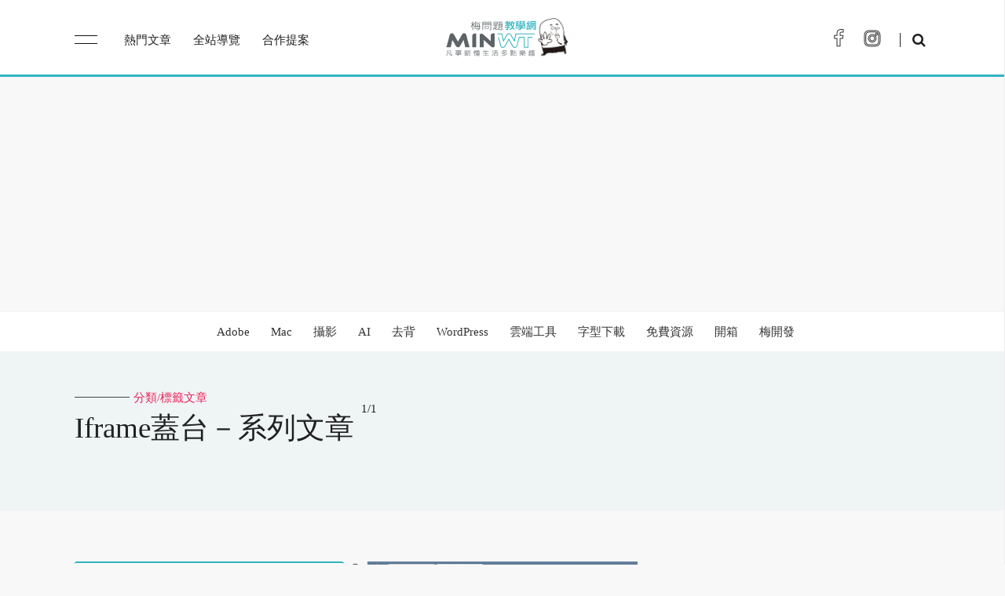

--- FILE ---
content_type: text/html
request_url: https://www.minwt.com/tags/iframe%E8%93%8B%E5%8F%B0/
body_size: 4075
content:
<!doctype html>
<html lang="zh-cmn-Hant-TW">
<head>
<title>Iframe蓋台 | 標籤文章－梅問題．教學網</title>
<meta charset="UTF-8">

<meta name="description" content="「Iframe蓋台」的分類文章中，將分享關於「Iframe蓋台」各種技巧與方法，同時也匯整「Iframe蓋台」常會遇見的大大小小問題，並以圖文並茂的方式來分享，讓大家能在短時間解決所遇到的問題。" />

<link rel="canonical" href="https://www.minwt.com/tags/iframe%E8%93%8B%E5%8F%B0/">
<meta property="og:locale" content="zh-cmn-Hant-TW" />
<meta property="og:type" content="object" />
<meta property="og:title" content="iframe蓋台－梅問題．教學網" />
<meta property="og:description" content="" />
<meta property="og:url" content="https://www.minwt.com/tags/iframe%E8%93%8B%E5%8F%B0/" />
<meta property="og:site_name" content="梅問題．教學網" />
<meta property="og:image" content="https://www.minwt.com/images/Icon@2.png" />
<meta name="twitter:card" content="summary_large_image" />
<meta name="twitter:description" content="" />
<meta name="twitter:title" content="iframe蓋台－梅問題．教學網" />
<meta name="twitter:site" content="@minwt" />
<meta name="twitter:image" content="https://www.minwt.com/images/Icon@2.png" />
<script type="application/ld+json">
 {
  "@context": "http://schema.org",
  "@type": "WebSite",
  "@id": "#website",
  "name": "梅問題．教學網",
  "image":"https://www.minwt.com/images/Icon@2.png",
  "url": "https://www.minwt.com/",
  "description": ""
}
</script>
<meta name="y_key" content="89aefa8bd9085c03">
<meta name="alexaVerifyID" content="KPHW2hY9x17tP0JahB3Ekecd0Ik" />
<meta name="viewport" content="width=device-width, initial-scale=1.0">

<link rel="shortcut icon" href="https://www.minwt.com/images/favicon.png" />
<link rel="icon" type="image/png" href="https://www.minwt.com/images/favicon.png">
<link rel="apple-touch-icon" href="https://www.minwt.com/images/Icon.png">
<link rel="apple-touch-icon" sizes="72×72" href="https://www.minwt.com/images/Icon-72.png">
<link rel="apple-touch-icon" sizes="114×114" href="https://www.minwt.com/images/Icon@2.png">
<link href="https://www.minwt.com/lib/bootstrap-grid.min.css" rel="stylesheet"  type="text/css">
<link href="https://www.minwt.com/lib/fa/css/font-awesome.min.min.css" rel="stylesheet" type="text/css">
<link href="https://www.minwt.com/lib/highlight/jquery.highlight.min.css" rel="stylesheet" type="text/css">
<link href="https://www.minwt.com/style.min.css?v=1.2" rel="stylesheet"  type="text/css">
<script async src="https://pagead2.googlesyndication.com/pagead/js/adsbygoogle.js?client=ca-pub-5358947323787843"
     crossorigin="anonymous"></script>

 
<script>(function(w,d,s,l,i){w[l]=w[l]||[];w[l].push({'gtm.start':
  new Date().getTime(),event:'gtm.js'});var f=d.getElementsByTagName(s)[0],
  j=d.createElement(s),dl=l!='dataLayer'?'&l='+l:'';j.async=true;j.src=
  'https://www.googletagmanager.com/gtm.js?id='+i+dl;f.parentNode.insertBefore(j,f);
  })(window,document,'script','dataLayer','GTM-5TBWTNX');</script>
  

</head>
<body>
<noscript><iframe src="https://www.googletagmanager.com/ns.html?id=GTM-5TBWTNX"
	height="0" width="0" style="display:none;visibility:hidden"></iframe></noscript>


<noscript><iframe src="https://www.googletagmanager.com/ns.html?id=GTM-MW52LJR5"
	height="0" width="0" style="display:none;visibility:hidden"></iframe></noscript>
	

<aside id="sidebar-wrapper" class="custom-scrollbar offcanvas-sidebar ps ps--active-x ps--active-y">
    <a class="off-canvas-close"> <span class="close"></span></a>
    <div class="sidebar-inner">
    	
       <ul class="main-menu d-inline font-primary">
            <li><a href="https://www.minwt.com/hotpost.html">熱門文章 </a> </li>
			<li><a href="https://www.minwt.com/categories/webdesign-dev/">網設</a></li>
			<li><a href="https://www.minwt.com/categories/mac/">Mac</a></li>
			<li><a href="https://www.minwt.com/categories/adobe/">Adobe</a></li>
			<li><a href="https://www.minwt.com/categories/productphoto/">攝影</a></li>
			<li><a href="https://www.minwt.com/categories/pc/">軟體</a></li>
			<li><a href="https://www.minwt.com/categories/mobile/">APP</a></li>
			<li><a href="https://www.minwt.com/categories/life/">生活</a></li>
			<li><a href="https://www.minwt.com/categories/website/">架站</a></li>
			<li><a href="https://www.minwt.com/categories/free/">免費資源</a></li>
            <li><a href="https://www.minwt.com/sitereview.html">全站分類</a></li>
						<li><a href="https://www.minwt.com/contact/">合作提案</a></li>
				</ul>
    </div>
</aside>
<header class="main-header bg-white">
	<div class="container">
		<div class="row align-items-center">
			<div class="col-lg-5 col-md-4 col-2 text-left">
				<div class="off-canvas-toggle-cover d-lg-inline-block mr-30">
            <div class="off-canvas-toggle hidden d-inline-block" id="off-canvas-toggle">
                <span></span>
            </div>
        </div>
				<ul class="main-menu d-none d-lg-inline font-primary">
						<li><a href="https://www.minwt.com/hotpost.html">熱門文章 </a> </li>
						<li><a href="https://www.minwt.com/sitereview.html">全站導覽</a></li>
						<li><a href="https://www.minwt.com/contact/">合作提案</a></li>
				</ul>
			</div>
			<div class="col-lg-2 col-md-4 col-8">
					<div class="header-logo text-center">
						 <a href="https://www.minwt.com/" class="brand">梅問題．教學網</a>
					</div>
			</div>
			<div class="col-lg-5 col-md-4 col-2 text-right">
				<ul class="header-social-network d-none d-md-inline-block list-inline">
						<li class="list-inline-item"><a class="social-icon fb text-xs-center" target="_blank" href="https://www.facebook.com/minwtfans"><i class="fa fa-facebook" aria-hidden="true"></i></a></li>
						
						<li class="list-inline-item"><a class="social-icon pt text-xs-center" target="_blank" href="https://www.instagram.com/minwt/"><i class="fa fa-instagram" aria-hidden="true"></i></a></li>
				</ul>
				<a class="search-icon" href="#"><i class="fa fa-search mr-5" aria-hidden="true"></i></a>
			</div>
		</div>
	</div>
</header>
<nav id="nav">
	<div class="container">
	 	<ul id="catnav">
		 	<li><a href="https://www.minwt.com/categories/adobe/">Adobe</a></li>
<li><a href="https://www.minwt.com/categories/mac/">Mac</a></li>

<li><a href="https://www.minwt.com/categories/dc/">攝影</a></li>
<li><a href="https://www.minwt.com/tags/ai/">AI</a></li>
<li><a href="https://www.minwt.com/tags/%E5%8E%BB%E8%83%8C/">去背</a></li>
<li><a href="https://www.minwt.com/categories/wordpress/">WordPress</a></li>
<li><a href="https://www.minwt.com/categories/cloud-app/">雲端工具</a></li>
<li><a href="https://www.minwt.com/tags/%E5%85%8D%E8%B2%BB%E5%AD%97%E5%9E%8B/">字型下載</a></li>
<li><a href="https://www.minwt.com/categories/free/">免費資源</a></li>
<li><a href="https://www.minwt.com/categories/開箱">開箱</a></li>

<li><a href="https://www.minwt.com/tags/梅開發">梅開發</a></li>


		</ul>
	</div>
</nav><div class="main-search-form">
	<div class="pt-50 pb-50 ">
			<div class="row mb-20">
				<div class="col-12 align-self-center main-search-form-cover m-auto">
					<a class="search-icon-close"> <span class="close"></span></a>
					<p><span class="search-text-bg font-secondary">搜尋</span></p>
						<div class="search-bar">
							<form id="searchform1" action="https://www.minwt.com/doc-search">
								<input type="hidden" name="cx" value="007206723842388607855:aj6q-jcdhos">
								<input type="hidden" name="cof" value="FORID:11">
								<input type="hidden" name="ie" value="UTF-8">
								<input type="text" name="q" size="31" value="" class="csetext">
								<button type="submit" class="search_submit"><i class="fa fa-search" aria-hidden="true"></i></button>
							</form>
							<div class="search-suggested mt-80">
							<h5 class="suggested font-heading mb-20"> <strong>熱門關鍵字:</strong></h5><ul class="list-inline d-inline-block">
	<li class="list-inline-item"><a href="https://www.minwt.com/tags/%E5%85%8D%E8%B2%BB%E4%B8%BB%E6%A9%9F/">免費主機空間</a>
  <li class="list-inline-item"><a href="https://www.minwt.com/tags/%E7%B7%9A%E4%B8%8A%E6%9B%B8%E6%B3%95%E5%AD%97%E7%94%A2%E7%94%9F%E5%99%A8/">書法字產生器</a></li>
  <li class="list-inline-item"><a href="https://www.minwt.com/life/13748.html">免費3D軟體大集合</a></li>
  <li class="list-inline-item"><a href="https://www.minwt.com/product-photography.html">商品攝影教學</a></li>
  <li class="list-inline-item"><a href="https://www.minwt.com/tags/bootstrap%E6%95%99%E5%AD%B8/">bootstrap教學</a></li>
  <li class="list-inline-item"><a href="https://www.minwt.com/tags/wordpress%E6%9E%B6%E8%A8%AD/">wordpress架設</a></li>
</ul>


							</div>
						</div>
				</div>
			</div>
	</div>
</div>


<div class="dark-mark"></div>
<main class="main-content">
	
<div class="archive-header pt-50 pb-50 archive-bg mb-50">
	<div class="container">
		<div class="widget-header-1 font-primary mb-10">
			<span class="widget-subtitle position-relative text-primary"><span class="divider-separator"></span>分類/標籤文章</span>
			<h1 class="widget-title mt-5 mb-30">Iframe蓋台－系列文章
				
				<sup>1/1</sup>
			</h1>
		</div>
	</div>
</div>
<div class="container mb-50">
	<div class="row">
			<article class="col-lg-4 col-md-12 mb-20">
        <div class="post onpaged">
          1
        </div>
      </article>
        <article class="col-lg-4 col-md-6 mb-20">
        	<div class="post pb-20">
             <figure class="mb-10">
                 <a href="https://www.minwt.com/website/server/15057.html" rel="bookmark" title="X-Frame-Options終結網站被iFrame霸凌蓋台">
                      <img src="//photo.minwt.com/img/Content/webdesign/2linkxyz/fix-2link-xyz_00.jpg" alt="X-Frame-Options終結網站被iFrame霸凌蓋台" width="400" height="280">
                </a>
                <div class="post-meta font-primary text-uppercase rotate-90 top-left">
                   <span>2016/03/10</span>
                </div>
              </figure>
              <div class="post-meta mb-15 pl-20 mt-20">
                <span>
                                <a href="//www.minwt.com/categories/server">主機</a>
                                <a href="//www.minwt.com/categories/website">網站架設</a></span>
              </div>
              <h2>
                <a href="https://www.minwt.com/website/server/15057.html" title="X-Frame-Options終結網站被iFrame霸凌蓋台">X-Frame-Options終結網站被iFrame霸凌蓋台</a>
              </h2>
           </div>
          </article>
	</div>
</div>
<div class="view-more text-center mb-50">
   
</div>
</main>
<footer id="footer">
  <div class="container">
      Copyright © 2007-2026 梅問題教學網 
  </div>
</footer>
<script type="text/javascript" src="https://www.minwt.com/lib/js/jquery-1.7.1.min.js"></script>
<script type="text/javascript" src="https://www.minwt.com/lib/highlight/jquery.highlight.min.js"></script>
<script type="text/javascript" src="https://www.minwt.com/lib/js/google_code_prettify.min.js"></script>
<script type="text/javascript" src="https://www.minwt.com/lib/js/mwt_script.min.js"></script>
 
<script defer src='https://static.cloudflareinsights.com/beacon.min.js' data-cf-beacon='{"token": "3f4d44cc107a4ca581eb396d6363a200"}'></script> 
 
<script type="text/javascript">
    (function(c,l,a,r,i,t,y){
        c[a]=c[a]||function(){(c[a].q=c[a].q||[]).push(arguments)};
        t=l.createElement(r);t.async=1;t.src="https://www.clarity.ms/tag/"+i;
        y=l.getElementsByTagName(r)[0];y.parentNode.insertBefore(t,y);
    })(window, document, "clarity", "script", "b7w65zujn2");
  </script>
</body>
</html>

--- FILE ---
content_type: text/html; charset=utf-8
request_url: https://www.google.com/recaptcha/api2/aframe
body_size: 184
content:
<!DOCTYPE HTML><html><head><meta http-equiv="content-type" content="text/html; charset=UTF-8"></head><body><script nonce="X9QsNB3f70viDuKy1ZEM5Q">/** Anti-fraud and anti-abuse applications only. See google.com/recaptcha */ try{var clients={'sodar':'https://pagead2.googlesyndication.com/pagead/sodar?'};window.addEventListener("message",function(a){try{if(a.source===window.parent){var b=JSON.parse(a.data);var c=clients[b['id']];if(c){var d=document.createElement('img');d.src=c+b['params']+'&rc='+(localStorage.getItem("rc::a")?sessionStorage.getItem("rc::b"):"");window.document.body.appendChild(d);sessionStorage.setItem("rc::e",parseInt(sessionStorage.getItem("rc::e")||0)+1);localStorage.setItem("rc::h",'1769334004516');}}}catch(b){}});window.parent.postMessage("_grecaptcha_ready", "*");}catch(b){}</script></body></html>

--- FILE ---
content_type: application/javascript
request_url: https://www.minwt.com/lib/highlight/jquery.highlight.min.js
body_size: 60879
content:
(function($){$.fn.highlight=function(element_params){var defaults={source:true,zebra:true,indent:'tabs',list:'ol',attribute:'lang'}
var params=$.extend({},defaults,element_params);return this.each(function(){var code_container=$(this);var code_class=$(code_container).attr('class');var code_lang=$(code_container).attr(params.attribute);var code_lang_class='';if(code_lang!=''){code_lang_class=' '+code_lang;}
$(code_container).wrap('<div class="highlight'+code_lang_class+'"></div>');var highlight_container=$(code_container).parent();var source=code_container.html();source=source.replace(/</gm,'&lt;');if(params.indent=='space'){source=source.replace(/\t/g,'    ');}
var code=source;switch(code_lang){case 'html':code=$.highlightCode.hightlight_html(code);break;case 'css':code=$.highlightCode.hightlight_css(code);break;case 'php':code=$.highlightCode.hightlight_php(code);break;case 'sql':code=$.highlightCode.hightlight_sql(code);break;case 'bash':code=$.highlightCode.hightlight_bash(code);break;default:code=$.highlightCode.hightlight_JS(code);break;}
code=code.replace(/(?:\r\n?|\n)$/,'');code='<'+params.list+'><li>'+code.split(/\r\n|\n/).join('\n</li><li>')+'\n</li></'+params.list+'>';if(params.source==true){source='<pre class="source">'+source+'</pre>';var tabs='<ul class="tabs"><li class="code active">code</li><li class="source">source</li></ul>';$(code_container).after(source);$(code_container).before(tabs);}
if(params.source==true){var tabs=$(highlight_container).find('ul.tabs li');$.each(tabs,function(i,tab){$(tab).click(function(){$(tabs).removeClass('active');var tab_class=$(tab).attr('class');$(highlight_container).find('pre[class!="'+tab_class+'"]').css('display','none');$(highlight_container).find('pre[class^="'+tab_class+'"]').css('display','block');$(tab).addClass('active');});});}
$(code_container).replaceWith('<pre class="'+code_class+'">'+code+'</pre>');if(params.zebra==true){$(highlight_container).find('pre[class="'+code_class+'"] '+params.list+' li:even').addClass('even');}});};$.highlightCode={hightlight_JS:function(code){var comments=[];var gObjects='ArrayBuffer SharedArrayBuffer Atomics DataView JSON Iterator '+
'ParallelArray StopIteration Promise Generator GeneratorFunction Map Set WeakMap WeakSet Array '+
'RegExp Number Math Date String Object Function Boolean Symbol Error EvalError InternalError '+
'RangeError ReferenceError SyntaxError TypeError URIError';gObjects=new RegExp(get_keywords(gObjects),'gi');keywords='abstract arguments boolean break byte case catch char class const '+
'continue debugger default delete do double else enum eval export extends false final finally '+
'float for function goto if implements import in instanceof int interface let long native new '+
'null package private protected public return short static super switch synchronized this throw '+
'throws transient true try typeof var void volatile while with yield';keywords=new RegExp(get_keywords(keywords),'gi');code=code.replace(keywords,'<span class="kwd">$1</span>$2').replace(gObjects,'<span class="kwd">$1</span>$2').replace(/(\{|\}|\]|\[|\|)/gi,'<span class="kwd">$1</span>').replace(/('.*?')/g,'<span class="str">$1</span>').replace(/\/\*([\s\S]*?)\*\//g,function(m,t)
{return '\0C'+push(comments,multiline_comments(m))+'\0';}).replace(/\0C(\d+)\0/g,function(m,i)
{return comments[i];}).replace(/\/\/(.*$)/gm,'<span class="com">//$1</span>').replace(/([a-z\_\$][a-z0-9_]*)\(/gi,'<span class="fnc">$1</span>(');return code;},hightlight_bash:function(code){var comments=[];var funcs='';var keywords='alias bg bind break builtin caller case cd'+
' command compgen complete compopt continue coproc declare dirs disown do done'+
' echo enable eval else exec exit export false fc fg for for function getopts'+
' hash help history if in jobs job_spec kill let local logout mapfile optstring'+
' printf pushd pwd readarray readonly shift shopt suspend test time trap type'+
' ulimit unalias until wait';funcs=new RegExp(get_keywords(funcs),'gi');keywords=new RegExp(get_keywords(keywords),'gi');code=code.replace(/(".*?")/g,'<span class="str">$1</span>').replace(/('.*?')/g,'<span class="str">$1</span>');code=code.replace(/#(.+)/g,'<span class="com"># $1</span>').replace(/\$(\w+)/gm,'<span class="var">$$$1</span>').replace(keywords,'<span class="kwd">$1</span>$2').replace(/^[$#]/gm,'<b>$</b>');return code;},hightlight_php:function(code){var comments=[];var funcs='apache_child_terminate apache_get_modules apache_get_version apache_getenv apache_lookup_uri '+
'apache_note apache_request_headers apache_response_headers apache_setenv ascii2ebcdic '+
'ebcdic2ascii getallheaders virtual array_change_key_case array_chunk array_combine '+
'array_count_values array_diff_assoc array_diff_uassoc array_diff array_fill array_filter '+
'array_flip array_intersect_assoc array_intersect array_key_exists array_keys array_map '+
'array_merge_recursive array_merge array_multisort array_pad array_pop array_push '+
'array_rand array_reduce array_reverse array_search array_shift array_slice array_splice '+
'array_sum array_udiff_assoc array_udiff_uassoc array_udiff array_unique array_unshift '+
'array_values array_walk array arsort asort compact count current each end extract '+
'in_array key krsort ksort list natcasesort natsort next pos prev range reset rsort '+
'shuffle sizeof sort uasort uksort usort aspell_check aspell_new aspell_suggest bcadd '+
'bccomp bcdiv bcmod bcmul bcpow bcpowmod bcscale bcsqrt bcsub bzclose bzcompress bzdecompress '+
'bzerrno bzerror bzerrstr bzflush bzopen bzread bzwrite cal_days_in_month cal_from_jd '+
'cal_info cal_to_jd easter_date easter_days frenchtojd gregoriantojd jddayofweek jdmonthname '+
'jdtofrench jdtogregorian jdtojewish jdtojulian jdtounix jewishtojd juliantojd unixtojd '+
'ccvs_add ccvs_auth ccvs_command ccvs_count ccvs_delete ccvs_done ccvs_init ccvs_lookup '+
'ccvs_new ccvs_report ccvs_return ccvs_reverse ccvs_sale ccvs_status ccvs_textvalue '+
'ccvs_void call_user_method_array call_user_method class_exists get_class_methods '+
'get_class_vars get_class get_declared_classes get_object_vars get_parent_class is_a '+
'is_subclass_of method_exists com_addref com_get com_invoke com_isenum '+
'com_load_typelib com_load com_propget com_propput com_propset com_release com_set '+
'cpdf_add_annotation cpdf_add_outline cpdf_arc cpdf_begin_text cpdf_circle cpdf_clip '+
'cpdf_close cpdf_closepath_fill_stroke cpdf_closepath_stroke cpdf_closepath cpdf_continue_text '+
'cpdf_curveto cpdf_end_text cpdf_fill_stroke cpdf_fill cpdf_finalize_page cpdf_finalize '+
'cpdf_global_set_document_limits cpdf_import_jpeg cpdf_lineto cpdf_moveto cpdf_newpath '+
'cpdf_open cpdf_output_buffer cpdf_page_init cpdf_place_inline_image cpdf_rect cpdf_restore '+
'cpdf_rlineto cpdf_rmoveto cpdf_rotate_text cpdf_rotate cpdf_save_to_file cpdf_save '+
'cpdf_scale cpdf_set_action_url cpdf_set_char_spacing cpdf_set_creator cpdf_set_current_page '+
'cpdf_set_font_directories cpdf_set_font_map_file cpdf_set_font cpdf_set_horiz_scaling '+
'cpdf_set_keywords cpdf_set_leading cpdf_set_page_animation cpdf_set_subject cpdf_set_text_matrix '+
'cpdf_set_text_pos cpdf_set_text_rendering cpdf_set_text_rise cpdf_set_title cpdf_set_viewer_preferences '+
'cpdf_set_word_spacing cpdf_setdash cpdf_setflat cpdf_setgray_fill cpdf_setgray_stroke '+
'cpdf_setgray cpdf_setlinecap cpdf_setlinejoin cpdf_setlinewidth cpdf_setmiterlimit '+
'cpdf_setrgbcolor_fill cpdf_setrgbcolor_stroke cpdf_setrgbcolor cpdf_show_xy cpdf_show '+
'cpdf_stringwidth cpdf_stroke cpdf_text cpdf_translate crack_check crack_closedict '+
'crack_getlastmessage crack_opendict ctype_alnum ctype_alpha ctype_cntrl ctype_digit '+
'ctype_graph ctype_lower ctype_print ctype_punct ctype_space ctype_upper ctype_xdigit '+
'curl_close curl_errno curl_error curl_exec curl_getinfo curl_init curl_multi_add_handle '+
'curl_multi_close curl_multi_exec curl_multi_getcontent curl_multi_info_read curl_multi_init '+
'curl_multi_remove_handle curl_multi_select curl_setopt curl_version '+
'cybercash_base64_decode cybercash_base64_encode cybercash_decr cybercash_encr cyrus_authenticate '+
'cyrus_bind cyrus_close cyrus_connect cyrus_query cyrus_unbind checkdate date getdate '+
'gettimeofday gmdate gmmktime gmstrftime localtime microtime mktime strftime strtotime '+
'time dba_close dba_delete dba_exists dba_fetch dba_firstkey dba_handlers dba_insert '+
'dba_key_split dba_list dba_nextkey dba_open dba_optimize dba_popen dba_replace dba_sync '+
'dbase_add_record dbase_close dbase_create dbase_delete_record dbase_get_header_info '+
'dbase_get_record_with_names dbase_get_record dbase_numfields dbase_numrecords dbase_open '+
'dbase_pack dbase_replace_record dblist dbmclose dbmdelete dbmexists dbmfetch dbmfirstkey '+
'dbminsert dbmnextkey dbmopen dbmreplace dbplus_add dbplus_aql dbplus_chdir dbplus_close '+
'dbplus_curr dbplus_errcode dbplus_errno dbplus_find dbplus_first dbplus_flush dbplus_freealllocks '+
'dbplus_freelock dbplus_freerlocks dbplus_getlock dbplus_getunique dbplus_info dbplus_last '+
'dbplus_lockrel dbplus_next dbplus_open dbplus_prev dbplus_rchperm dbplus_rcreate '+
'dbplus_rcrtexact dbplus_rcrtlike dbplus_resolve dbplus_restorepos dbplus_rkeys dbplus_ropen '+
'dbplus_rquery dbplus_rrename dbplus_rsecindex dbplus_runlink dbplus_rzap dbplus_savepos '+
'dbplus_setindex dbplus_setindexbynumber dbplus_sql dbplus_tcl dbplus_tremove dbplus_undo '+
'dbplus_undoprepare dbplus_unlockrel dbplus_unselect dbplus_update dbplus_xlockrel '+
'dbplus_xunlockrel dbx_close dbx_compare dbx_connect dbx_error dbx_escape_string dbx_fetch_row '+
'dbx_query dbx_sort dio_close dio_fcntl dio_open dio_read dio_seek dio_stat dio_tcsetattr '+
'dio_truncate dio_write chdir chroot dir closedir getcwd opendir readdir rewinddir '+
'scandir domxml_new_doc domxml_open_file domxml_open_mem domxml_version domxml_xmltree '+
'domxml_xslt_stylesheet_doc domxml_xslt_stylesheet_file domxml_xslt_stylesheet xpath_eval_expression '+
'xpath_eval xpath_new_context xptr_eval xptr_new_context name specified value create_attribute '+
'create_cdata_section create_comment create_element_ns create_element create_entity_reference '+
'create_processing_instruction create_text_node doctype document_element dump_file '+
'dump_mem get_element_by_id get_elements_by_tagname html_dump_mem xinclude entities '+
'internal_subset name notations public_id system_id get_attribute_node get_attribute '+
'get_elements_by_tagname has_attribute remove_attribute set_attribute tagname add_namespace '+
'append_child append_sibling attributes child_nodes clone_node dump_node first_child '+
'get_content has_attributes has_child_nodes insert_before is_blank_node last_child '+
'next_sibling node_name node_type node_value owner_document parent_node prefix previous_sibling '+
'remove_child replace_child replace_node set_content set_name set_namespace unlink_node '+
'data target process result_dump_file result_dump_mem dotnet_load debug_backtrace '+
'debug_print_backtrace error_log error_reporting restore_error_handler set_error_handler '+
'trigger_error user_error escapeshellarg escapeshellcmd exec passthru proc_close proc_get_status '+
'proc_nice proc_open proc_terminate shell_exec system fam_cancel_monitor fam_close '+
'fam_monitor_collection fam_monitor_directory fam_monitor_file fam_next_event fam_open '+
'fam_pending fam_resume_monitor fam_suspend_monitor fbsql_affected_rows fbsql_autocommit '+
'fbsql_change_user fbsql_close fbsql_commit fbsql_connect fbsql_create_blob fbsql_create_clob '+
'fbsql_create_db fbsql_data_seek fbsql_database_password fbsql_database fbsql_db_query '+
'fbsql_db_status fbsql_drop_db fbsql_errno fbsql_error fbsql_fetch_array fbsql_fetch_assoc '+
'fbsql_fetch_field fbsql_fetch_lengths fbsql_fetch_object fbsql_fetch_row fbsql_field_flags '+
'fbsql_field_len fbsql_field_name fbsql_field_seek fbsql_field_table fbsql_field_type '+
'fbsql_free_result fbsql_get_autostart_info fbsql_hostname fbsql_insert_id fbsql_list_dbs '+
'fbsql_list_fields fbsql_list_tables fbsql_next_result fbsql_num_fields fbsql_num_rows '+
'fbsql_password fbsql_pconnect fbsql_query fbsql_read_blob fbsql_read_clob fbsql_result '+
'fbsql_rollback fbsql_select_db fbsql_set_lob_mode fbsql_set_transaction fbsql_start_db '+
'fbsql_stop_db fbsql_tablename fbsql_username fbsql_warnings fdf_add_doc_javascript '+
'fdf_add_template fdf_close fdf_create fdf_enum_values fdf_errno fdf_error fdf_get_ap '+
'fdf_get_attachment fdf_get_encoding fdf_get_file fdf_get_flags fdf_get_opt fdf_get_status '+
'fdf_get_value fdf_get_version fdf_header fdf_next_field_name fdf_open_string fdf_open '+
'fdf_remove_item fdf_save_string fdf_save fdf_set_ap fdf_set_encoding fdf_set_file '+
'fdf_set_flags fdf_set_javascript_action fdf_set_opt fdf_set_status fdf_set_submit_form_action '+
'fdf_set_target_frame fdf_set_value fdf_set_version filepro_fieldcount filepro_fieldname '+
'filepro_fieldtype filepro_fieldwidth filepro_retrieve filepro_rowcount filepro basename '+
'chgrp chmod chown clearstatcache copy delete dirname disk_free_space disk_total_space '+
'diskfreespace fclose feof fflush fgetc fgetcsv fgets fgetss file_exists file_get_contents '+
'file_put_contents file fileatime filectime filegroup fileinode filemtime fileowner '+
'fileperms filesize filetype flock fnmatch fopen fpassthru fputs fread fscanf fseek '+
'fstat ftell ftruncate fwrite glob is_dir is_executable is_file is_link is_readable '+
'is_uploaded_file is_writable is_writeable link linkinfo lstat mkdir move_uploaded_file '+
'parse_ini_file pathinfo pclose popen readfile readlink realpath rename rewind rmdir '+
'set_file_buffer stat symlink tempnam tmpfile touch umask unlink fribidi_log2vis ftp_alloc '+
'ftp_cdup ftp_chdir ftp_chmod ftp_close ftp_connect ftp_delete ftp_exec ftp_fget ftp_fput '+
'ftp_get_option ftp_get ftp_login ftp_mdtm ftp_mkdir ftp_nb_continue ftp_nb_fget ftp_nb_fput '+
'ftp_nb_get ftp_nb_put ftp_nlist ftp_pasv ftp_put ftp_pwd ftp_quit ftp_raw ftp_rawlist '+
'ftp_rename ftp_rmdir ftp_set_option ftp_site ftp_size ftp_ssl_connect ftp_systype '+
'call_user_func_array call_user_func create_function func_get_arg func_get_args func_num_args '+
'function_exists get_defined_functions register_shutdown_function register_tick_function '+
'unregister_tick_function bind_textdomain_codeset bindtextdomain dcgettext dcngettext '+
'dgettext dngettext gettext ngettext textdomain gmp_abs gmp_add gmp_and gmp_clrbit '+
'gmp_cmp gmp_com gmp_div_q gmp_div_qr gmp_div_r gmp_div gmp_divexact gmp_fact gmp_gcd '+
'gmp_gcdext gmp_hamdist gmp_init gmp_intval gmp_invert gmp_jacobi gmp_legendre gmp_mod '+
'gmp_mul gmp_neg gmp_or gmp_perfect_square gmp_popcount gmp_pow gmp_powm gmp_prob_prime '+
'gmp_random gmp_scan0 gmp_scan1 gmp_setbit gmp_sign gmp_sqrt gmp_sqrtrem gmp_sqrtrm '+
'gmp_strval gmp_sub gmp_xor header headers_list headers_sent setcookie hw_api_attribute '+
'hwapi_hgcsp hw_api_content hw_api_object key langdepvalue value values checkin checkout '+
'children mimetype read content copy dbstat dcstat dstanchors dstofsrcanchors count '+
'reason find ftstat hwstat identify info insert insertanchor insertcollection insertdocument '+
'link lock move assign attreditable count insert remove title value object objectbyanchor '+
'parents description type remove replace setcommitedversion srcanchors srcsofdst unlock '+
'user userlist hw_Array2Objrec hw_changeobject hw_Children hw_ChildrenObj hw_Close '+
'hw_Connect hw_connection_info hw_cp hw_Deleteobject hw_DocByAnchor '+
'hw_DocByAnchorObj hw_Document_Attributes hw_Document_BodyTag hw_Document_Content '+
'hw_Document_SetContent hw_Document_Size hw_dummy hw_EditText hw_Error hw_ErrorMsg '+
'hw_Free_Document hw_GetAnchors hw_GetAnchorsObj hw_GetAndLock hw_GetChildColl '+
'hw_GetChildCollObj hw_GetChildDocColl hw_GetChildDocCollObj hw_GetObject '+
'hw_GetObjectByQuery hw_GetObjectByQueryColl hw_GetObjectByQueryCollObj '+
'hw_GetObjectByQueryObj hw_GetParents hw_GetParentsObj hw_getrellink hw_GetRemote '+
'hw_getremotechildren hw_GetSrcByDestObj hw_GetText hw_getusername hw_Identify '+
'hw_InCollections hw_Info hw_InsColl hw_InsDoc hw_insertanchors hw_InsertDocument '+
'hw_InsertObject hw_mapid hw_Modifyobject hw_mv hw_New_Document hw_objrec2array '+
'hw_Output_Document hw_pConnect hw_PipeDocument hw_Root hw_setlinkroot hw_stat '+
'hw_Unlock hw_Who ibase_add_user ibase_affected_rows ibase_blob_add ibase_blob_cancel '+
'ibase_blob_close ibase_blob_create ibase_blob_echo ibase_blob_get ibase_blob_import '+
'ibase_blob_info ibase_blob_open ibase_close ibase_commit_ret ibase_commit ibase_connect '+
'ibase_delete_user ibase_drop_db ibase_errcode ibase_errmsg ibase_execute ibase_fetch_assoc '+
'ibase_fetch_object ibase_fetch_row ibase_field_info ibase_free_event_handler ibase_free_query '+
'ibase_free_result ibase_gen_id ibase_modify_user ibase_name_result ibase_num_fields '+
'ibase_num_params ibase_param_info ibase_pconnect ibase_prepare ibase_query ibase_rollback_ret '+
'ibase_rollback ibase_set_event_handler ibase_timefmt ibase_trans ibase_wait_event '+
'iconv_get_encoding iconv_mime_decode_headers iconv_mime_decode iconv_mime_encode '+
'iconv_set_encoding iconv_strlen iconv_strpos iconv_strrpos iconv_substr iconv ob_iconv_handler '+
'ifx_affected_rows ifx_blobinfile_mode ifx_byteasvarchar ifx_close ifx_connect ifx_copy_blob '+
'ifx_create_blob ifx_create_char ifx_do ifx_error ifx_errormsg ifx_fetch_row ifx_fieldproperties '+
'ifx_fieldtypes ifx_free_blob ifx_free_char ifx_free_result ifx_get_blob ifx_get_char '+
'ifx_getsqlca ifx_htmltbl_result ifx_nullformat ifx_num_fields ifx_num_rows ifx_pconnect '+
'ifx_prepare ifx_query ifx_textasvarchar ifx_update_blob ifx_update_char ifxus_close_slob '+
'ifxus_create_slob ifxus_free_slob ifxus_open_slob ifxus_read_slob ifxus_seek_slob '+
'ifxus_tell_slob ifxus_write_slob exif_imagetype exif_read_data exif_thumbnail gd_info '+
'getimagesize image_type_to_mime_type image2wbmp imagealphablending imageantialias '+
'imagearc imagechar imagecharup imagecolorallocate imagecolorallocatealpha imagecolorat '+
'imagecolorclosest imagecolorclosestalpha imagecolorclosesthwb imagecolordeallocate '+
'imagecolorexact imagecolorexactalpha imagecolormatch imagecolorresolve imagecolorresolvealpha '+
'imagecolorset imagecolorsforindex imagecolorstotal imagecolortransparent imagecopy '+
'imagecopymerge imagecopymergegray imagecopyresampled imagecopyresized imagecreate '+
'imagecreatefromgd2 imagecreatefromgd2part imagecreatefromgd imagecreatefromgif imagecreatefromjpeg '+
'imagecreatefrompng imagecreatefromstring imagecreatefromwbmp imagecreatefromxbm imagecreatefromxpm '+
'imagecreatetruecolor imagedashedline imagedestroy imageellipse imagefill imagefilledarc '+
'imagefilledellipse imagefilledpolygon imagefilledrectangle imagefilltoborder imagefontheight '+
'imagefontwidth imageftbbox imagefttext imagegammacorrect imagegd2 imagegd imagegif '+
'imageinterlace imageistruecolor imagejpeg imageline imageloadfont imagepalettecopy '+
'imagepng imagepolygon imagepsbbox imagepscopyfont imagepsencodefont imagepsextendfont '+
'imagepsfreefont imagepsloadfont imagepsslantfont imagepstext imagerectangle imagerotate '+
'imagesavealpha imagesetbrush imagesetpixel imagesetstyle imagesetthickness imagesettile '+
'imagestring imagestringup imagesx imagesy imagetruecolortopalette imagettfbbox imagettftext '+
'imagetypes imagewbmp iptcembed iptcparse jpeg2wbmp png2wbmp read_exif_data '+
'imap_8bit imap_alerts imap_append imap_base64 imap_binary imap_body imap_bodystruct '+
'imap_check imap_clearflag_full imap_close imap_createmailbox imap_delete imap_deletemailbox '+
'imap_errors imap_expunge imap_fetch_overview imap_fetchbody imap_fetchheader imap_fetchstructure '+
'imap_get_quota imap_get_quotaroot imap_getacl imap_getmailboxes imap_getsubscribed '+
'imap_header imap_headerinfo imap_headers imap_last_error imap_list imap_listmailbox '+
'imap_listscan imap_listsubscribed imap_lsub imap_mail_compose imap_mail_copy imap_mail_move '+
'imap_mail imap_mailboxmsginfo imap_mime_header_decode imap_msgno imap_num_msg imap_num_recent '+
'imap_open imap_ping imap_qprint imap_renamemailbox imap_reopen imap_rfc822_parse_adrlist '+
'imap_rfc822_parse_headers imap_rfc822_write_address imap_scanmailbox imap_search '+
'imap_set_quota imap_setacl imap_setflag_full imap_sort imap_status imap_subscribe '+
'imap_thread imap_timeout imap_uid imap_undelete imap_unsubscribe imap_utf7_decode '+
'imap_utf7_encode imap_utf8 assert_options assert dl extension_loaded get_cfg_var '+
'get_current_user get_defined_constants get_extension_funcs get_include_path get_included_files '+
'get_loaded_extensions get_magic_quotes_gpc get_magic_quotes_runtime get_required_files '+
'getenv getlastmod getmygid getmyinode getmypid getmyuid getopt getrusage ini_alter '+
'ini_get_all ini_get ini_restore ini_set main memory_get_usage php_ini_scanned_files '+
'php_logo_guid php_sapi_name php_uname phpcredits phpinfo phpversion putenv restore_include_path '+
'set_include_path set_magic_quotes_runtime set_time_limit version_compare zend_logo_guid '+
'zend_version ingres_autocommit ingres_close ingres_commit ingres_connect ingres_fetch_array '+
'ingres_fetch_object ingres_fetch_row ingres_field_length ingres_field_name ingres_field_nullable '+
'ingres_field_precision ingres_field_scale ingres_field_type ingres_num_fields ingres_num_rows '+
'ingres_pconnect ingres_query ingres_rollback ircg_channel_mode ircg_disconnect ircg_fetch_error_msg '+
'ircg_get_username ircg_html_encode ircg_ignore_add ircg_ignore_del ircg_is_conn_alive '+
'ircg_join ircg_kick ircg_lookup_format_messages ircg_msg ircg_nick ircg_nickname_escape '+
'ircg_nickname_unescape ircg_notice ircg_part ircg_pconnect ircg_register_format_messages '+
'ircg_set_current ircg_set_file ircg_set_on_die ircg_topic ircg_whois java_last_exception_clear '+
'java_last_exception_get json_decode json_encode json_last_error ldap_8859_to_t61 '+
'ldap_add ldap_bind ldap_close ldap_compare ldap_connect ldap_count_entries ldap_delete '+
'ldap_dn2ufn ldap_err2str ldap_errno ldap_error ldap_explode_dn ldap_first_attribute '+
'ldap_first_entry ldap_first_reference ldap_free_result ldap_get_attributes ldap_get_dn '+
'ldap_get_entries ldap_get_option ldap_get_values_len ldap_get_values ldap_list ldap_mod_add '+
'ldap_mod_del ldap_mod_replace ldap_modify ldap_next_attribute ldap_next_entry ldap_next_reference '+
'ldap_parse_reference ldap_parse_result ldap_read ldap_rename ldap_search ldap_set_option '+
'ldap_set_rebind_proc ldap_sort ldap_start_tls ldap_t61_to_8859 ldap_unbind lzf_compress '+
'lzf_decompress lzf_optimized_for ezmlm_hash mail mailparse_determine_best_xfer_encoding '+
'mailparse_msg_create mailparse_msg_extract_part_file mailparse_msg_extract_part mailparse_msg_free '+
'mailparse_msg_get_part_data mailparse_msg_get_part mailparse_msg_get_structure mailparse_msg_parse_file '+
'mailparse_msg_parse mailparse_rfc822_parse_addresses mailparse_stream_encode mailparse_uudecode_all '+
'abs acos acosh asin asinh atan2 atan atanh base_convert bindec ceil cos cosh decbin '+
'dechex decoct deg2rad exp expm1 floor fmod getrandmax hexdec hypot is_finite is_infinite '+
'is_nan lcg_value log10 log1p log max min mt_getrandmax mt_rand mt_srand octdec pi '+
'pow rad2deg rand round sin sinh sqrt srand tan tanh mb_convert_case mb_convert_encoding '+
'mb_convert_kana mb_convert_variables mb_decode_mimeheader mb_decode_numericentity '+
'mb_detect_encoding mb_detect_order mb_encode_mimeheader mb_encode_numericentity mb_ereg_match '+
'mb_ereg_replace mb_ereg_search_getpos mb_ereg_search_getregs mb_ereg_search_init '+
'mb_ereg_search_pos mb_ereg_search_regs mb_ereg_search_setpos mb_ereg_search mb_ereg '+
'mb_eregi_replace mb_eregi mb_get_info mb_http_input mb_http_output mb_internal_encoding '+
'mb_language mb_output_handler mb_parse_str mb_preferred_mime_name mb_regex_encoding '+
'mb_regex_set_options mb_send_mail mb_split mb_strcut mb_strimwidth mb_strlen mb_strpos '+
'mb_strrpos mb_strtolower mb_strtoupper mb_strwidth mb_substitute_character mb_substr_count '+
'mb_substr mcal_append_event mcal_close mcal_create_calendar mcal_date_compare mcal_date_valid '+
'mcal_day_of_week mcal_day_of_year mcal_days_in_month mcal_delete_calendar mcal_delete_event '+
'mcal_event_add_attribute mcal_event_init mcal_event_set_alarm mcal_event_set_category '+
'mcal_event_set_class mcal_event_set_description mcal_event_set_end mcal_event_set_recur_daily '+
'mcal_event_set_recur_monthly_mday mcal_event_set_recur_monthly_wday mcal_event_set_recur_none '+
'mcal_event_set_recur_weekly mcal_event_set_recur_yearly mcal_event_set_start mcal_event_set_title '+
'mcal_expunge mcal_fetch_current_stream_event mcal_fetch_event mcal_is_leap_year mcal_list_alarms '+
'mcal_list_events mcal_next_recurrence mcal_open mcal_popen mcal_rename_calendar mcal_reopen '+
'mcal_snooze mcal_store_event mcal_time_valid mcal_week_of_year mcrypt_cbc mcrypt_cfb '+
'mcrypt_create_iv mcrypt_decrypt mcrypt_ecb mcrypt_enc_get_algorithms_name mcrypt_enc_get_block_size '+
'mcrypt_enc_get_iv_size mcrypt_enc_get_key_size mcrypt_enc_get_modes_name mcrypt_enc_get_supported_key_sizes '+
'mcrypt_enc_is_block_algorithm_mode mcrypt_enc_is_block_algorithm mcrypt_enc_is_block_mode '+
'mcrypt_enc_self_test mcrypt_encrypt mcrypt_generic_deinit mcrypt_generic_end mcrypt_generic_init '+
'mcrypt_generic mcrypt_get_block_size mcrypt_get_cipher_name mcrypt_get_iv_size mcrypt_get_key_size '+
'mcrypt_list_algorithms mcrypt_list_modes mcrypt_module_close mcrypt_module_get_algo_block_size '+
'mcrypt_module_get_algo_key_size mcrypt_module_get_supported_key_sizes mcrypt_module_is_block_algorithm_mode '+
'mcrypt_module_is_block_algorithm mcrypt_module_is_block_mode mcrypt_module_open mcrypt_module_self_test '+
'mcrypt_ofb mdecrypt_generic mcve_adduser mcve_adduserarg mcve_bt mcve_checkstatus '+
'mcve_chkpwd mcve_chngpwd mcve_completeauthorizations mcve_connect mcve_connectionerror '+
'mcve_deleteresponse mcve_deletetrans mcve_deleteusersetup mcve_deluser mcve_destroyconn '+
'mcve_destroyengine mcve_disableuser mcve_edituser mcve_enableuser mcve_force mcve_getcell '+
'mcve_getcellbynum mcve_getcommadelimited mcve_getheader mcve_getuserarg mcve_getuserparam '+
'mcve_gft mcve_gl mcve_gut mcve_initconn mcve_initengine mcve_initusersetup mcve_iscommadelimited '+
'mcve_liststats mcve_listusers mcve_maxconntimeout mcve_monitor mcve_numcolumns mcve_numrows '+
'mcve_override mcve_parsecommadelimited mcve_ping mcve_preauth mcve_preauthcompletion '+
'mcve_qc mcve_responseparam mcve_return mcve_returncode mcve_returnstatus mcve_sale '+
'mcve_setblocking mcve_setdropfile mcve_setip mcve_setssl_files mcve_setssl mcve_settimeout '+
'mcve_settle mcve_text_avs mcve_text_code mcve_text_cv mcve_transactionauth mcve_transactionavs '+
'mcve_transactionbatch mcve_transactioncv mcve_transactionid mcve_transactionitem '+
'mcve_transactionssent mcve_transactiontext mcve_transinqueue mcve_transnew mcve_transparam '+
'mcve_transsend mcve_ub mcve_uwait mcve_verifyconnection mcve_verifysslcert mcve_void '+
'mhash_count mhash_get_block_size mhash_get_hash_name mhash_keygen_s2k mhash mime_content_type '+
'ming_setcubicthreshold ming_setscale ming_useswfversion SWFAction SWFBitmap swfbutton_keypress '+
'SWFbutton SWFDisplayItem SWFFill SWFFont SWFGradient SWFMorph SWFMovie SWFShape '+
'SWFSprite SWFText SWFTextField getHeight getWidth addAction addShape setAction setdown '+
'setHit setOver setUp addColor move moveTo multColor remove Rotate rotateTo scale '+
'scaleTo setDepth setName setRatio skewX skewXTo skewY skewYTo moveTo rotateTo '+
'scaleTo skewXTo skewYTo getwidth addEntry getshape1 getshape2 add nextframe output '+
'remove save setbackground setdimension setframes setrate streammp3 addFill drawCurve '+
'drawCurveTo drawLine drawLineTo movePen movePenTo setLeftFill setLine setRightFill '+
'add nextframe remove setframes addString getWidth moveTo setColor setFont setHeight '+
'setSpacing addstring align setbounds setcolor setFont setHeight setindentation '+
'setLeftMargin setLineSpacing setMargins setname setrightMargin connection_aborted '+
'connection_status connection_timeout constant define defined die eval exit get_browser '+
'highlight_file highlight_string ignore_user_abort pack show_source sleep uniqid unpack '+
'usleep udm_add_search_limit udm_alloc_agent udm_api_version udm_cat_list udm_cat_path '+
'udm_check_charset udm_check_stored udm_clear_search_limits udm_close_stored '+
'udm_crc32 udm_errno udm_error udm_find udm_free_agent udm_free_ispell_data udm_free_res '+
'udm_get_doc_count udm_get_res_field udm_get_res_param udm_load_ispell_data udm_open_stored '+
'udm_set_agent_param msession_connect msession_count msession_create msession_destroy '+
'msession_disconnect msession_find msession_get_array msession_get msession_getdata '+
'msession_inc msession_list msession_listvar msession_lock msession_plugin msession_randstr '+
'msession_set_array msession_set msession_setdata msession_timeout msession_uniq msession_unlock '+
'msql_affected_rows msql_close msql_connect msql_create_db msql_createdb msql_data_seek '+
'msql_dbname msql_drop_db msql_dropdb msql_error msql_fetch_array msql_fetch_field '+
'msql_fetch_object msql_fetch_row msql_field_seek msql_fieldflags msql_fieldlen msql_fieldname '+
'msql_fieldtable msql_fieldtype msql_free_result msql_freeresult msql_list_dbs msql_list_fields '+
'msql_list_tables msql_listdbs msql_listfields msql_listtables msql_num_fields msql_num_rows '+
'msql_numfields msql_numrows msql_pconnect msql_query msql_regcase msql_result msql_select_db '+
'msql_selectdb msql_tablename msql mssql_bind mssql_close mssql_connect mssql_data_seek '+
'mssql_execute mssql_fetch_array mssql_fetch_assoc mssql_fetch_batch mssql_fetch_field '+
'mssql_fetch_object mssql_fetch_row mssql_field_length mssql_field_name mssql_field_seek '+
'mssql_field_type mssql_free_result mssql_free_statement mssql_get_last_message mssql_guid_string '+
'mssql_init mssql_min_error_severity mssql_min_message_severity mssql_next_result '+
'mssql_num_fields mssql_num_rows mssql_pconnect mssql_query mssql_result mssql_rows_affected '+
'mssql_select_db muscat_close muscat_get muscat_give muscat_setup_net muscat_setup '+
'mysql_affected_rows mysql_change_user mysql_client_encoding mysql_close mysql_connect '+
'mysql_create_db mysql_data_seek mysql_db_name mysql_db_query mysql_drop_db mysql_errno '+
'mysql_error mysql_escape_string mysql_fetch_array mysql_fetch_assoc mysql_fetch_field '+
'mysql_fetch_lengths mysql_fetch_object mysql_fetch_row mysql_field_flags mysql_field_len '+
'mysql_field_name mysql_field_seek mysql_field_table mysql_field_type mysql_free_result '+
'mysql_get_client_info mysql_get_host_info mysql_get_proto_info mysql_get_server_info '+
'mysql_info mysql_insert_id mysql_list_dbs mysql_list_fields mysql_list_processes '+
'mysql_list_tables mysql_num_fields mysql_num_rows mysql_pconnect mysql_ping mysql_query '+
'mysql_real_escape_string mysql_result mysql_select_db mysql_stat mysql_tablename '+
'mysql_thread_id mysql_unbuffered_query mysqli_affected_rows mysqli_autocommit mysqli_bind_param '+
'mysqli_bind_result mysqli_change_user mysqli_character_set_name mysqli_close mysqli_commit '+
'mysqli_connect mysqli_data_seek mysqli_debug mysqli_disable_reads_from_master mysqli_disable_rpl_parse '+
'mysqli_dump_debug_info mysqli_enable_reads_from_master mysqli_enable_rpl_parse mysqli_errno '+
'mysqli_error mysqli_execute mysqli_fetch_array mysqli_fetch_assoc mysqli_fetch_field_direct '+
'mysqli_fetch_field mysqli_fetch_fields mysqli_fetch_lengths mysqli_fetch_object mysqli_fetch_row '+
'mysqli_fetch mysqli_field_count mysqli_field_seek mysqli_field_tell mysqli_free_result '+
'mysqli_get_client_info mysqli_get_host_info mysqli_get_proto_info mysqli_get_server_info '+
'mysqli_get_server_version mysqli_info mysqli_init mysqli_insert_id mysqli_kill mysqli_master_query '+
'mysqli_num_fields mysqli_num_rows mysqli_options mysqli_param_count mysqli_ping mysqli_prepare_result '+
'mysqli_prepare mysqli_profiler mysqli_query mysqli_read_query_result mysqli_real_connect '+
'mysqli_real_escape_string mysqli_real_query mysqli_reload mysqli_rollback mysqli_rpl_parse_enabled '+
'mysqli_rpl_probe mysqli_rpl_query_type mysqli_select_db mysqli_send_long_data mysqli_send_query '+
'mysqli_slave_query mysqli_ssl_set mysqli_stat mysqli_stmt_affected_rows mysqli_stmt_close '+
'mysqli_stmt_errno mysqli_stmt_error mysqli_stmt_store_result mysqli_store_result '+
'mysqli_thread_id mysqli_thread_safe mysqli_use_result mysqli_warning_count ncurses_addch '+
'ncurses_addchnstr ncurses_addchstr ncurses_addnstr ncurses_addstr ncurses_assume_default_colors '+
'ncurses_attroff ncurses_attron ncurses_attrset ncurses_baudrate ncurses_beep ncurses_bkgd '+
'ncurses_bkgdset ncurses_border ncurses_bottom_panel ncurses_can_change_color ncurses_cbreak '+
'ncurses_clear ncurses_clrtobot ncurses_clrtoeol ncurses_color_content ncurses_color_set '+
'ncurses_curs_set ncurses_def_prog_mode ncurses_def_shell_mode ncurses_define_key '+
'ncurses_del_panel ncurses_delay_output ncurses_delch ncurses_deleteln ncurses_delwin '+
'ncurses_doupdate ncurses_echo ncurses_echochar ncurses_end ncurses_erase ncurses_erasechar '+
'ncurses_filter ncurses_flash ncurses_flushinp ncurses_getch ncurses_getmaxyx ncurses_getmouse '+
'ncurses_getyx ncurses_halfdelay ncurses_has_colors ncurses_has_ic ncurses_has_il '+
'ncurses_has_key ncurses_hide_panel ncurses_hline ncurses_inch ncurses_init_color '+
'ncurses_init_pair ncurses_init ncurses_insch ncurses_insdelln ncurses_insertln ncurses_insstr '+
'ncurses_instr ncurses_isendwin ncurses_keyok ncurses_keypad ncurses_killchar ncurses_longname '+
'ncurses_meta ncurses_mouse_trafo ncurses_mouseinterval ncurses_mousemask ncurses_move_panel '+
'ncurses_move ncurses_mvaddch ncurses_mvaddchnstr ncurses_mvaddchstr ncurses_mvaddnstr '+
'ncurses_mvaddstr ncurses_mvcur ncurses_mvdelch ncurses_mvgetch ncurses_mvhline ncurses_mvinch '+
'ncurses_mvvline ncurses_mvwaddstr ncurses_napms ncurses_new_panel ncurses_newpad '+
'ncurses_newwin ncurses_nl ncurses_nocbreak ncurses_noecho ncurses_nonl ncurses_noqiflush '+
'ncurses_noraw ncurses_pair_content ncurses_panel_above ncurses_panel_below ncurses_panel_window '+
'ncurses_pnoutrefresh ncurses_prefresh ncurses_putp ncurses_qiflush ncurses_raw ncurses_refresh '+
'ncurses_replace_panel ncurses_reset_prog_mode ncurses_reset_shell_mode ncurses_resetty '+
'ncurses_savetty ncurses_scr_dump ncurses_scr_init ncurses_scr_restore ncurses_scr_set '+
'ncurses_scrl ncurses_show_panel ncurses_slk_attr ncurses_slk_attroff ncurses_slk_attron '+
'ncurses_slk_attrset ncurses_slk_clear ncurses_slk_color ncurses_slk_init ncurses_slk_noutrefresh '+
'ncurses_slk_refresh ncurses_slk_restore ncurses_slk_set ncurses_slk_touch ncurses_standend '+
'ncurses_standout ncurses_start_color ncurses_termattrs ncurses_termname ncurses_timeout '+
'ncurses_top_panel ncurses_typeahead ncurses_ungetch ncurses_ungetmouse ncurses_update_panels '+
'ncurses_use_default_colors ncurses_use_env ncurses_use_extended_names ncurses_vidattr '+
'ncurses_vline ncurses_waddch ncurses_waddstr ncurses_wattroff ncurses_wattron ncurses_wattrset '+
'ncurses_wborder ncurses_wclear ncurses_wcolor_set ncurses_werase ncurses_wgetch ncurses_whline '+
'ncurses_wmouse_trafo ncurses_wmove ncurses_wnoutrefresh ncurses_wrefresh ncurses_wstandend '+
'ncurses_wstandout ncurses_wvline checkdnsrr closelog debugger_off debugger_on define_syslog_variables '+
'dns_check_record dns_get_mx dns_get_record fsockopen gethostbyaddr gethostbyname '+
'gethostbynamel getmxrr getprotobyname getprotobynumber getservbyname getservbyport '+
'ip2long long2ip openlog pfsockopen socket_get_status socket_set_blocking socket_set_timeout '+
'syslog yp_all yp_cat yp_err_string yp_errno yp_first yp_get_default_domain yp_master '+
'yp_match yp_next yp_order notes_body notes_copy_db notes_create_db notes_create_note '+
'notes_drop_db notes_find_note notes_header_info notes_list_msgs notes_mark_read notes_mark_unread '+
'notes_nav_create notes_search notes_unread notes_version nsapi_request_headers nsapi_response_headers '+
'nsapi_virtual aggregate_info aggregate_methods_by_list aggregate_methods_by_regexp '+
'aggregate_methods aggregate_properties_by_list aggregate_properties_by_regexp aggregate_properties '+
'aggregate aggregation_info deaggregate ocibindbyname ocicancel ocicloselob ocicollappend '+
'ocicollassign ocicollassignelem ocicollgetelem ocicollmax ocicollsize ocicolltrim '+
'ocicolumnisnull ocicolumnname ocicolumnprecision ocicolumnscale ocicolumnsize ocicolumntype '+
'ocicolumntyperaw ocicommit ocidefinebyname ocierror ociexecute ocifetch ocifetchinto '+
'ocifetchstatement ocifreecollection ocifreecursor ocifreedesc ocifreestatement ociinternaldebug '+
'ociloadlob ocilogoff ocilogon ocinewcollection ocinewcursor ocinewdescriptor ocinlogon '+
'ocinumcols ociparse ociplogon ociresult ocirollback ocirowcount ocisavelob ocisavelobfile '+
'ociserverversion ocisetprefetch ocistatementtype ociwritelobtofile ociwritetemporarylob '+
'odbc_autocommit odbc_binmode odbc_close_all odbc_close odbc_columnprivileges odbc_columns '+
'odbc_commit odbc_connect odbc_cursor odbc_data_source odbc_do odbc_error odbc_errormsg '+
'odbc_exec odbc_execute odbc_fetch_array odbc_fetch_into odbc_fetch_object odbc_fetch_row '+
'odbc_field_len odbc_field_name odbc_field_num odbc_field_precision odbc_field_scale '+
'odbc_field_type odbc_foreignkeys odbc_free_result odbc_gettypeinfo odbc_longreadlen '+
'odbc_next_result odbc_num_fields odbc_num_rows odbc_pconnect odbc_prepare odbc_primarykeys '+
'odbc_procedurecolumns odbc_procedures odbc_result_all odbc_result odbc_rollback odbc_setoption '+
'odbc_specialcolumns odbc_statistics odbc_tableprivileges odbc_tables openssl_csr_export_to_file '+
'openssl_csr_export openssl_csr_new openssl_csr_sign openssl_error_string openssl_free_key '+
'openssl_get_privatekey openssl_get_publickey openssl_open openssl_pkcs7_decrypt '+
'openssl_pkcs7_encrypt openssl_pkcs7_sign openssl_pkcs7_verify openssl_pkey_export_to_file '+
'openssl_pkey_export openssl_pkey_get_private openssl_pkey_get_public openssl_pkey_new '+
'openssl_private_decrypt openssl_private_encrypt openssl_public_decrypt openssl_public_encrypt '+
'openssl_seal openssl_sign openssl_verify openssl_x509_check_private_key '+
'openssl_x509_checkpurpose openssl_x509_export_to_file openssl_x509_export '+
'openssl_x509_free openssl_x509_parse openssl_x509_read ora_bind ora_close ora_columnname '+
'ora_columnsize ora_columntype ora_commit ora_commitoff ora_commiton ora_do ora_error '+
'ora_errorcode ora_exec ora_fetch_into ora_fetch ora_getcolumn ora_logoff ora_logon '+
'ora_numcols ora_numrows ora_open ora_parse ora_plogon ora_rollback flush ob_clean '+
'ob_end_clean ob_end_flush ob_flush ob_get_clean ob_get_contents ob_get_flush ob_get_length '+
'ob_get_level ob_get_status ob_gzhandler ob_implicit_flush ob_list_handlers ob_start '+
'output_add_rewrite_var output_reset_rewrite_vars overload ovrimos_close ovrimos_commit '+
'ovrimos_connect ovrimos_cursor ovrimos_exec ovrimos_execute ovrimos_fetch_into ovrimos_fetch_row '+
'ovrimos_field_len ovrimos_field_name ovrimos_field_num ovrimos_field_type ovrimos_free_result '+
'ovrimos_longreadlen ovrimos_num_fields ovrimos_num_rows ovrimos_prepare ovrimos_result_all '+
'ovrimos_result ovrimos_rollback pcntl_exec pcntl_fork pcntl_signal pcntl_waitpid '+
'pcntl_wexitstatus pcntl_wifexited pcntl_wifsignaled pcntl_wifstopped pcntl_wstopsig '+
'pcntl_wtermsig preg_grep preg_match_all preg_match preg_quote preg_replace_callback '+
'preg_replace preg_split pdf_add_annotation pdf_add_bookmark pdf_add_launchlink pdf_add_locallink '+
'pdf_add_note pdf_add_outline pdf_add_pdflink pdf_add_thumbnail pdf_add_weblink pdf_arc '+
'pdf_arcn pdf_attach_file pdf_begin_page pdf_begin_pattern pdf_begin_template pdf_circle '+
'pdf_clip pdf_close_image pdf_close_pdi_page pdf_close_pdi pdf_close pdf_closepath_fill_stroke '+
'pdf_closepath_stroke pdf_closepath pdf_concat pdf_continue_text pdf_curveto pdf_delete '+
'pdf_end_page pdf_end_pattern pdf_end_template pdf_endpath pdf_fill_stroke pdf_fill '+
'pdf_findfont pdf_get_buffer pdf_get_font pdf_get_fontname pdf_get_fontsize pdf_get_image_height '+
'pdf_get_image_width pdf_get_majorversion pdf_get_minorversion pdf_get_parameter pdf_get_pdi_parameter '+
'pdf_get_pdi_value pdf_get_value pdf_initgraphics pdf_lineto pdf_makespotcolor pdf_moveto '+
'pdf_new pdf_open_CCITT pdf_open_file pdf_open_gif pdf_open_image_file pdf_open_image '+
'pdf_open_jpeg pdf_open_memory_image pdf_open_pdi_page pdf_open_pdi pdf_open_png pdf_open_tiff '+
'pdf_open pdf_place_image pdf_place_pdi_page pdf_rect pdf_restore pdf_rotate pdf_save '+
'pdf_scale pdf_set_border_color pdf_set_border_dash pdf_set_border_style pdf_set_char_spacing '+
'pdf_set_duration pdf_set_font pdf_set_horiz_scaling pdf_set_info_author pdf_set_info_creator '+
'pdf_set_info_keywords pdf_set_info_subject pdf_set_info_title pdf_set_info pdf_set_leading '+
'pdf_set_parameter pdf_set_text_matrix pdf_set_text_pos pdf_set_text_rendering pdf_set_text_rise '+
'pdf_set_value pdf_set_word_spacing pdf_setcolor pdf_setdash pdf_setflat pdf_setfont '+
'pdf_setgray_fill pdf_setgray_stroke pdf_setgray pdf_setlinecap pdf_setlinejoin pdf_setlinewidth '+
'pdf_setmatrix pdf_setmiterlimit pdf_setpolydash pdf_setrgbcolor_fill pdf_setrgbcolor_stroke '+
'pdf_setrgbcolor pdf_show_boxed pdf_show_xy pdf_show pdf_skew pdf_stringwidth pdf_stroke '+
'pdf_translate pfpro_cleanup pfpro_init pfpro_process_raw pfpro_process pfpro_version '+
'pg_affected_rows pg_cancel_query pg_client_encoding pg_close pg_connect pg_connection_busy '+
'pg_connection_reset pg_connection_status pg_convert pg_copy_from pg_copy_to pg_dbname '+
'pg_delete pg_end_copy pg_escape_bytea pg_escape_string pg_fetch_all pg_fetch_array '+
'pg_fetch_assoc pg_fetch_object pg_fetch_result pg_fetch_row pg_field_is_null pg_field_name '+
'pg_field_num pg_field_prtlen pg_field_size pg_field_type pg_free_result pg_get_notify '+
'pg_get_pid pg_get_result pg_host pg_insert pg_last_error pg_last_notice pg_last_oid '+
'pg_lo_close pg_lo_create pg_lo_export pg_lo_import pg_lo_open pg_lo_read_all pg_lo_read '+
'pg_lo_seek pg_lo_tell pg_lo_unlink pg_lo_write pg_meta_data pg_num_fields pg_num_rows '+
'pg_options pg_pconnect pg_ping pg_port pg_put_line pg_query pg_result_error pg_result_seek '+
'pg_result_status pg_select pg_send_query pg_set_client_encoding pg_trace pg_tty pg_unescape_bytea '+
'pg_untrace pg_update posix_ctermid posix_get_last_error posix_getcwd posix_getegid '+
'posix_geteuid posix_getgid posix_getgrgid posix_getgrnam posix_getgroups posix_getlogin '+
'posix_getpgid posix_getpgrp posix_getpid posix_getppid posix_getpwnam posix_getpwuid '+
'posix_getrlimit posix_getsid posix_getuid posix_isatty posix_kill posix_mkfifo posix_setegid '+
'posix_seteuid posix_setgid posix_setpgid posix_setsid posix_setuid posix_strerror '+
'posix_times posix_ttyname posix_uname printer_abort printer_close printer_create_brush '+
'printer_create_dc printer_create_font printer_create_pen printer_delete_brush printer_delete_dc '+
'printer_delete_font printer_delete_pen printer_draw_bmp printer_draw_chord printer_draw_elipse '+
'printer_draw_line printer_draw_pie printer_draw_rectangle printer_draw_roundrect '+
'printer_draw_text printer_end_doc printer_end_page printer_get_option printer_list '+
'printer_logical_fontheight printer_open printer_select_brush printer_select_font '+
'printer_select_pen printer_set_option printer_start_doc printer_start_page printer_write '+
'pspell_add_to_personal pspell_add_to_session pspell_check pspell_clear_session pspell_config_create '+
'pspell_config_ignore pspell_config_mode pspell_config_personal pspell_config_repl '+
'pspell_config_runtogether pspell_config_save_repl pspell_new_config pspell_new_personal '+
'pspell_new pspell_save_wordlist pspell_store_replacement pspell_suggest qdom_error '+
'qdom_tree readline_add_history readline_clear_history readline_completion_function '+
'readline_info readline_list_history readline_read_history readline_write_history '+
'readline recode_file recode_string recode ereg_replace ereg eregi_replace eregi split '+
'spliti sql_regcase ftok msg_get_queue msg_receive msg_remove_queue msg_send msg_set_queue '+
'msg_stat_queue sem_acquire sem_get sem_release sem_remove shm_attach shm_detach shm_get_var '+
'shm_put_var shm_remove_var shm_remove sesam_affected_rows sesam_commit sesam_connect '+
'sesam_diagnostic sesam_disconnect sesam_errormsg sesam_execimm sesam_fetch_array '+
'sesam_fetch_result sesam_fetch_row sesam_field_array sesam_field_name sesam_free_result '+
'sesam_num_fields sesam_query sesam_rollback sesam_seek_row sesam_settransaction session_cache_expire '+
'session_cache_limiter session_decode session_destroy session_encode session_get_cookie_params '+
'session_id session_is_registered session_module_name session_name session_regenerate_id '+
'session_register session_save_path session_set_cookie_params session_set_save_handler '+
'session_start session_unregister session_unset session_write_close shmop_close shmop_delete '+
'shmop_open shmop_read shmop_size shmop_write snmp_get_quick_print snmp_set_quick_print '+
'snmpget snmprealwalk snmpset snmpwalk snmpwalkoid socket_accept socket_bind socket_clear_error '+
'socket_close socket_connect socket_create_listen socket_create_pair socket_create '+
'socket_get_option socket_getpeername socket_getsockname socket_iovec_add socket_iovec_alloc '+
'socket_iovec_delete socket_iovec_fetch socket_iovec_free socket_iovec_set socket_last_error '+
'socket_listen socket_read socket_readv socket_recv socket_recvfrom socket_recvmsg '+
'socket_select socket_send socket_sendmsg socket_sendto socket_set_block socket_set_nonblock '+
'socket_set_option socket_shutdown socket_strerror socket_write socket_writev sqlite_array_query '+
'sqlite_busy_timeout sqlite_changes sqlite_close sqlite_column sqlite_create_aggregate '+
'sqlite_create_function sqlite_current sqlite_error_string sqlite_escape_string sqlite_fetch_array '+
'sqlite_fetch_single sqlite_fetch_string sqlite_field_name sqlite_has_more sqlite_last_error '+
'sqlite_last_insert_rowid sqlite_libencoding sqlite_libversion sqlite_next sqlite_num_fields '+
'sqlite_num_rows sqlite_open sqlite_popen sqlite_query sqlite_rewind sqlite_seek sqlite_udf_decode_binary '+
'sqlite_udf_encode_binary sqlite_unbuffered_query stream_context_create stream_context_get_options '+
'stream_context_set_option stream_context_set_params stream_copy_to_stream stream_filter_append '+
'stream_filter_prepend stream_filter_register stream_get_contents stream_get_filters '+
'stream_get_line stream_get_meta_data stream_get_transports stream_get_wrappers stream_register_wrapper '+
'stream_select stream_set_blocking stream_set_timeout stream_set_write_buffer stream_socket_accept '+
'stream_socket_client stream_socket_get_name stream_socket_recvfrom stream_socket_sendto '+
'stream_socket_server stream_wrapper_register addcslashes addslashes bin2hex chop '+
'chr chunk_split convert_cyr_string count_chars crc32 crypt explode fprintf get_html_translation_table '+
'hebrev hebrevc html_entity_decode htmlentities htmlspecialchars implode join levenshtein '+
'localeconv ltrim md5_file md5 metaphone money_format nl_langinfo nl2br number_format '+
'ord parse_str print printf quoted_printable_decode quotemeta rtrim setlocale '+
'sha1_file sha1 similar_text soundex sprintf sscanf str_ireplace str_pad str_repeat '+
'str_replace str_rot13 str_shuffle str_split str_word_count strcasecmp strchr strcmp '+
'strcoll strcspn strip_tags stripcslashes stripos stripslashes stristr strlen strnatcasecmp '+
'strnatcmp strncasecmp strncmp strpos strrchr strrev strripos strrpos strspn strstr '+
'strtok strtolower strtoupper strtr substr_compare substr_count substr_replace substr '+
'trim ucfirst ucwords vprintf vsprintf wordwrap swf_actiongeturl swf_actiongotoframe '+
'swf_actiongotolabel swf_actionnextframe swf_actionplay swf_actionprevframe swf_actionsettarget '+
'swf_actionstop swf_actiontogglequality swf_actionwaitforframe swf_addbuttonrecord '+
'swf_addcolor swf_closefile swf_definebitmap swf_definefont swf_defineline swf_definepoly '+
'swf_definerect swf_definetext swf_endbutton swf_enddoaction swf_endshape swf_endsymbol '+
'swf_fontsize swf_fontslant swf_fonttracking swf_getbitmapinfo swf_getfontinfo swf_getframe '+
'swf_labelframe swf_lookat swf_modifyobject swf_mulcolor swf_nextid swf_oncondition '+
'swf_openfile swf_ortho2 swf_ortho swf_perspective swf_placeobject swf_polarview swf_popmatrix '+
'swf_posround swf_pushmatrix swf_removeobject swf_rotate swf_scale swf_setfont swf_setframe '+
'swf_shapearc swf_shapecurveto3 swf_shapecurveto swf_shapefillbitmapclip swf_shapefillbitmaptile '+
'swf_shapefilloff swf_shapefillsolid swf_shapelinesolid swf_shapelineto swf_shapemoveto '+
'swf_showframe swf_startbutton swf_startdoaction swf_startshape swf_startsymbol swf_textwidth '+
'swf_translate swf_viewport sybase_affected_rows sybase_close sybase_connect sybase_data_seek '+
'sybase_deadlock_retry_count sybase_fetch_array sybase_fetch_assoc sybase_fetch_field '+
'sybase_fetch_object sybase_fetch_row sybase_field_seek sybase_free_result sybase_get_last_message '+
'sybase_min_client_severity sybase_min_error_severity sybase_min_message_severity '+
'sybase_min_server_severity sybase_num_fields sybase_num_rows sybase_pconnect sybase_query '+
'sybase_result sybase_select_db sybase_set_message_handler sybase_unbuffered_query '+
'tidy_access_count tidy_clean_repair tidy_config_count tidy_diagnose tidy_error_count '+
'tidy_get_body tidy_get_config tidy_get_error_buffer tidy_get_head tidy_get_html_ver '+
'tidy_get_html tidy_get_output tidy_get_release tidy_get_root tidy_get_status tidy_getopt '+
'tidy_is_xhtml tidy_load_config tidy_parse_file tidy_parse_string tidy_repair_file '+
'tidy_repair_string tidy_reset_config tidy_save_config tidy_set_encoding tidy_setopt '+
'tidy_warning_count attributes children get_attr get_nodes has_children has_siblings '+
'is_asp is_comment is_html is_jsp is_jste is_text is_xhtml is_xml next prev tidy_node '+
'token_get_all token_name base64_decode base64_encode get_meta_tags http_build_query '+
'parse_url rawurldecode rawurlencode urldecode urlencode doubleval empty floatval '+
'get_defined_vars get_resource_type gettype import_request_variables intval is_array '+
'is_bool is_callable is_double is_float is_int is_integer is_long is_null is_numeric '+
'is_object is_real is_resource is_scalar is_string isset print_r serialize settype '+
'strval unserialize unset var_dump var_export vpopmail_add_alias_domain_ex vpopmail_add_alias_domain '+
'vpopmail_add_domain_ex vpopmail_add_domain vpopmail_add_user vpopmail_alias_add vpopmail_alias_del_domain '+
'vpopmail_alias_del vpopmail_alias_get_all vpopmail_alias_get vpopmail_auth_user vpopmail_del_domain_ex '+
'vpopmail_del_domain vpopmail_del_user vpopmail_error vpopmail_passwd vpopmail_set_user_quota '+
'w32api_deftype w32api_init_dtype w32api_invoke_function w32api_register_function '+
'w32api_set_call_method wddx_add_vars wddx_deserialize wddx_packet_end wddx_packet_start '+
'wddx_serialize_value wddx_serialize_vars utf8_decode utf8_encode xml_error_string '+
'xml_get_current_byte_index xml_get_current_column_number xml_get_current_line_number '+
'xml_get_error_code xml_parse_into_struct xml_parse xml_parser_create_ns xml_parser_create '+
'xml_parser_free xml_parser_get_option xml_parser_set_option xml_set_character_data_handler '+
'xml_set_default_handler xml_set_element_handler xml_set_end_namespace_decl_handler '+
'xml_set_external_entity_ref_handler xml_set_notation_decl_handler xml_set_object '+
'xml_set_processing_instruction_handler xml_set_start_namespace_decl_handler xml_set_unparsed_entity_decl_handler '+
'xmlrpc_decode_request xmlrpc_decode xmlrpc_encode_request xmlrpc_encode xmlrpc_get_type '+
'xmlrpc_parse_method_descriptions xmlrpc_server_add_introspection_data xmlrpc_server_call_method '+
'xmlrpc_server_create xmlrpc_server_destroy xmlrpc_server_register_introspection_callback '+
'xmlrpc_server_register_method xmlrpc_set_type xslt_create xslt_errno xslt_error xslt_free '+
'xslt_output_process xslt_set_base xslt_set_encoding xslt_set_error_handler xslt_set_log '+
'xslt_set_sax_handler xslt_set_sax_handlers xslt_set_scheme_handler xslt_set_scheme_handlers '+
'yaz_addinfo yaz_ccl_conf yaz_ccl_parse yaz_close yaz_connect yaz_database yaz_element '+
'yaz_errno yaz_error yaz_es_result yaz_get_option yaz_hits yaz_itemorder yaz_present '+
'yaz_range yaz_record yaz_scan_result yaz_scan yaz_schema yaz_search yaz_set_option '+
'yaz_sort yaz_syntax yaz_wait zip_close zip_entry_close zip_entry_compressedsize zip_entry_compressionmethod '+
'zip_entry_filesize zip_entry_name zip_entry_open zip_entry_read zip_open zip_read '+
'gzclose gzcompress gzdeflate gzencode gzeof gzfile gzgetc gzgets gzgetss gzinflate '+
'gzopen gzpassthru gzputs gzread gzrewind gzseek gztell gzuncompress gzwrite readgzfile '+
'zlib_get_coding_type echo print list switch die';var keywords='and or xor array as break case '+
'cfunction const continue declare default die do else '+
'elseif enddeclare endfor endforeach endif endswitch endwhile '+
'for foreach function include include_once global if catch try'+
'new old_function return static switch use require require_once '+
'while abstract interface public implements extends private protected throw __LINE__ __FILE__ __FUNCTION__ '+
'__METHOD__ __CLASS__ __DIR__ __NAMESPACE__ namespace instanceof parent self real bool double float string '+
'object null const clone new true false __construct __destruct __call __toString __sleep __wakeup __set __get __unset __isset __clone __set_state final global trait';funcs=new RegExp(get_keywords(funcs),'gi');keywords=new RegExp(get_keywords(keywords),'gi');code=code.replace(/(".*?")/g,'<span class="str">$1</span>').replace(/('.*?')/g,'<span class="str">$1</span>').replace(/\b([0-9.\-]+)\b/g,'<span class="str">$1</span>').replace(/\b(-?[0-9.]+[eE]-?[0-9.])\b/g,'<span class="str">$1</span>').replace(/\/\*([\s\S]*?)\*\//g,function(m,t)
{return '\0C'+push(comments,multiline_comments(m))+'\0';}).replace(/\0C(\d+)\0/g,function(m,i)
{return comments[i];}).replace(/\/\/(.*$)/gm,'<span class="com">//$1</span>').replace(/#(.+$)/gm,'<span class="com">#$1</span>').replace(/\$(\w+)/g,'<span class="var">$$$1</span>').replace(funcs,'<span class="fnc">$1</span>$2').replace(keywords,'<span class="kwd">$1</span>$2').replace(/\\bvar\\b([^"])/g,'<span class="kwd">var</span>$1').replace(/\\bclass\\b([^=])/g,'<span class="kwd">class</span>$1');return code;},hightlight_css:function(code){var comments=[];var keywords='background-color background-image background-position '+
'background-repeat background border-collapse border-color border-spacing border-style border-top '+
'border-right border-bottom border-left border-top-color border-right-color border-bottom-color border-left-color '+
'border-top-style border-right-style border-bottom-style border-left-style border-top-width border-right-width '+
'border-bottom-width border-left-width border-width border color cursor direction display '+
'flex-direction flex-flow flex-wrap '+
'float font-size-adjust font-family font-size font-stretch font-style font-variant font-weight font '+
'height left letter-spacing line-height list-style-image list-style-position list-style-type list-style margin-top '+
'margin-right margin-bottom margin-left margin max-height max-width min-height min-width '+
'outline-color outline-style outline-width outline overflow padding-top padding-right padding-bottom padding-left padding position'+
'quotes right size src table-layout text-align top text-decoration text-indent text-shadow text-transform '+
'vertical-align visibility white-space width word-spacing x-height z-index';var values='absolute all attr auto baseline behind below black blink block blue bold bolder '+
'both bottom capitalize caption center center-left center-right circle close-quote collapse compact '+
'continuous cursive dashed decimal default digits disc dotted double embed expanded fixed format '+
'gray green groove help hidden hide high higher icon inline-table inline inset inside invert italic '+
'justify large larger left-side left leftwards level line-through list-item '+
'lowercase lower low ltr marker medium middle move none no-repeat normal nowrap oblique olive once outset '+
'outside overline pointer print purple red relative repeat repeat-x repeat-y rgb right rtl screen scroll show silver slower slow '+
'small small-caps small-caption smaller soft solid square s-resize static sub super '+
'table-caption table-cell table-column table-column-group table-footer-group table-header-group table-row table-row-group '+
'text-bottom text-top thick thin top transparent underline upper-alpha uppercase upper-latin '+
'upper-roman url visible wait white wider w-resize x-fast x-high x-large x-low x-small x-soft yellow';var fonts='[mM]onospace [tT]ahoma [vV]erdana [aA]rial [hH]elvetica [sS]ans-serif [sS]erif [cC]ourier New mono sans serif';keywords=new RegExp(get_keywords(keywords),'gi');values=new RegExp(get_keywords(values),'gi');fonts=new RegExp(get_keywords(fonts),'gi');code=code.replace(/\/\*([\s\S]*?)\*\//g,function(m,t)
{return '\0C'+push(comments,multiline_comments(m))+'\0';}).replace(/\0C(\d+)\0/g,function(m,i)
{return comments[i];}).replace(keywords,'<span class="kwd">$1</span>$2').replace(values,'<span class="pln">$1</span>$2').replace(fonts,'<span class="str">$1</span>$2').replace(/(\#[a-fA-F0-9]{3,6})/gi,'<span class="lit">$1</span>').replace(/(-?\d+)(\.\d+)?(px|em|pt|\:|\%|)/gi,'<span class="lit">$1$3</span>');return code;},hightlight_html:function(code){code=code.replace(/\s+([a-zA-Z\-]{0,15})\=\"([-a-z0-9_ \/\.\#\:\=\;]{0,49})\"/gi,' <span class="atn">$1</span>=<span class="atv">"$2"</span>').replace(/(&lt;)(\w{0,15})(\s+|&gt;|>)/gi,'$1<span class="tag">$2</span>$3').replace(/(&lt;)\/(\w{0,15})(&gt;|>)/gi,'$1/<span class="tag">$2</span>$3').replace(/(&lt;!)([-a-z0-9_ \/\.\#\:\"]{0,150})(&gt;|>)/gi,'<span class="dec">$1$2$3</span>').replace(/(&lt;|<)!--([\s\S]*?)--(&gt;|>)/gm,'<span class="com">$1!--$2--$3</span>');return code;},hightlight_sql:function(code){var comments=[];var funcs='abs avg case cast coalesce convert count current_timestamp '+
'current_user day isnull left lower month nullif replace right '+
'session_user space substring sum system_user upper user year';var keywords='absolute action add after alter as asc at authorization begin bigint '+
'binary bit by cascade char character check checkpoint close collate '+
'column commit committed connect connection constraint contains continue '+
'create cube current current_date current_time cursor database date '+
'deallocate dec decimal declare default delete desc distinct double drop '+
'dynamic else end end-exec escape except exec execute false fetch first '+
'float for force foreign forward free from full function global goto grant '+
'group grouping having hour ignore index inner insensitive insert instead '+
'int integer intersect into is isolation key last level load local max min '+
'minute modify move name national nchar next no numeric of off on only '+
'open option order out output partial password precision prepare primary '+
'prior privileges procedure public read real references relative repeatable '+
'restrict return returns revoke rollback rollup rows rule schema scroll '+
'second section select sequence serializable set size smallint static '+
'statistics table temp temporary then time timestamp to top transaction '+
'translation trigger true truncate uncommitted union unique update values '+
'varchar varying view when where with work';var op='all and any between cross in join like not null or outer some';funcs=new RegExp(get_keywords(funcs),'gi');keywords=new RegExp(get_keywords(keywords),'gi');op=new RegExp(get_keywords(op),'gi');code=code.replace(/(".*?")/g,'<span class="str">$1</span>').replace(/('.*?')/g,'<span class="str">$1</span>').replace(/\/\*([\s\S]*?)\*\//g,function(m,t)
{return '\0C'+push(comments,multiline_comments(m))+'\0';}).replace(/\0C(\d+)\0/g,function(m,i)
{return comments[i];}).replace(/\/\/(.*$)/gm,'<span class="com">//$1</span>').replace(/\$(\w+)/g,'<span class="var">$$$1</span>').replace(funcs,'<span class="fnc">$1</span>$2').replace(keywords,'<span class="kwd">$1</span>$2').replace(op,'<span class="op">$1</span>$2');return code;}};function get_keywords(str)
{return '(\\b'+str.replace(/ /g,'\\b|\\b')+'\\b)([^a-z0-9\$_])';}
function multiline_comments(text)
{text=text.split('\n');for(var i=0;i<text.length;i++){text[i]='<span class="com">'+text[i]+'</span>';}
return text.join('\n');}
function push(array,element)
{array.push(element);return array.length-1;}})(jQuery);